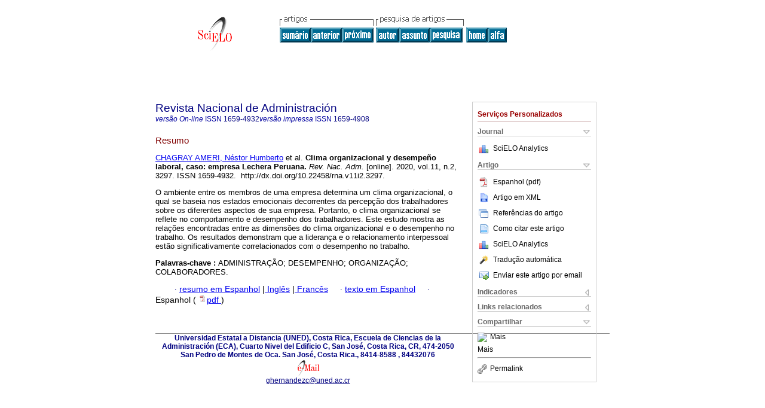

--- FILE ---
content_type: text/html
request_url: https://www.scielo.sa.cr/scielo.php?script=sci_abstract&pid=S1659-49322020000200003&lng=pt&nrm=iso&tlng=pt
body_size: 4932
content:
<!DOCTYPE html PUBLIC "-//W3C//DTD XHTML 1.0 Transitional//EN" "http://www.w3.org/TR/xhtml1/DTD/xhtml1-transitional.dtd">
<html xmlns="http://www.w3.org/1999/xhtml" xmlns:mml="http://www.w3.org/1998/Math/MathML"><head><meta http-equiv="Content-Type" content="text/html; charset=UTF-8"><title></title><meta http-equiv="Pragma" content="no-cache"></meta><meta http-equiv="Expires" content="Mon, 06 Jan 1990 00:00:01 GMT"></meta><meta name="citation_journal_title" content="Revista Nacional de Administración"></meta><meta name="citation_publisher" content="nc-sa/4.0/"></meta><meta name="citation_title" content=""></meta><meta name="citation_language" content=""></meta><meta name="citation_date" content="12/2020"></meta><meta name="citation_volume" content="11"></meta><meta name="citation_issue" content="2"></meta><meta name="citation_issn" content="1659-4932"></meta><meta name="citation_doi" content="10.22458/rna.v11i2.3297"></meta><meta name="citation_abstract_html_url" content="http://www.scielo.sa.cr/scielo.php?script=sci_abstract&amp;pid=S1659-49322020000200003&amp;lng=pt&amp;nrm=iso&amp;tlng=es"></meta><meta name="citation_fulltext_html_url" content="http://www.scielo.sa.cr/scielo.php?script=sci_arttext&amp;pid=S1659-49322020000200003&amp;lng=pt&amp;nrm=iso&amp;tlng=es"></meta><meta xmlns="" name="citation_author" content="Chagray Ameri, Néstor Humberto"><meta xmlns="" name="citation_author_institution" content="Universidad Nacional José Faustino Sánchez Carrión, Peru"><meta xmlns="" name="citation_author" content="Ramos Y Yovera, Santiago Ernesto"><meta xmlns="" name="citation_author_institution" content="Universidad Nacional José Faustino Sánchez Carrión, Peru"><meta xmlns="" name="citation_author" content="Neri Ayala, Abrahan Cesar"><meta xmlns="" name="citation_author_institution" content="Universidad Nacional José Faustino Sánchez Carrión, Peru"><meta xmlns="" name="citation_author" content="Maguiña Maza, Rufino Máximo"><meta xmlns="" name="citation_author_institution" content="Universidad Nacional José Faustino Sánchez Carrión, Peru"><meta xmlns="" name="citation_author" content="Hidalgo Vasquez, Yaneline Nilda"><meta xmlns="" name="citation_author_institution" content="Universidad Nacional José Faustino Sánchez Carrión, Peru"><meta name="citation_firstpage" content=""></meta><meta name="citation_lastpage" content=""></meta><meta name="citation_id" content="10.22458/rna.v11i2.3297"></meta><meta xmlns="" name="citation_pdf_url" language="es" default="true" content="http://www.scielo.sa.cr/pdf/rna/v11n2/1659-4908-rna-11-02-3297.pdf"><link rel="stylesheet" type="text/css" href="/css/screen/general.css"></link><link rel="stylesheet" type="text/css" href="/css/screen/layout.css"></link><link rel="stylesheet" type="text/css" href="/css/screen/styles.css"></link><link rel="stylesheet" type="text/css" href="/xsl/pmc/v3.0/xml.css"></link><script language="javascript" src="applications/scielo-org/js/jquery-1.4.2.min.js"></script><script language="javascript" src="applications/scielo-org/js/toolbox.js"></script></head><body><div class="container"><div class="top"><div id="issues"></div><TABLE xmlns="" cellSpacing="0" cellPadding="7" width="100%" border="0"><TBODY><TR><TD vAlign="top" width="26%"><P align="center"><A href="http://www.scielo.sa.cr/scielo.php?lng=pt"><IMG src="/img/pt/fbpelogp.gif" border="0" alt="SciELO - Scientific Electronic Library Online"></A><BR></P></TD><TD vAlign="top" width="74%"><TABLE><TBODY><TR><TD NoWrap><IMG src="/img/pt/grp1c.gif"> <IMG src="/img/pt/artsrc.gif"><BR><A href="http://www.scielo.sa.cr/scielo.php?script=sci_issuetoc&amp;pid=1659-493220200002&amp;lng=pt&amp;nrm=iso"><IMG src="/img/pt/toc.gif" border="0" alt="vol.11 número2"></A><A href="http://www.scielo.sa.cr/scielo.php?script=sci_abstract&amp;pid=S1659-49322020000200002&amp;lng=pt&amp;nrm=iso"><IMG src="/img/pt/prev.gif" border="0" alt="Commitment management, labor practices strengthening it. Study case"></A><A href="http://www.scielo.sa.cr/scielo.php?script=sci_abstract&amp;pid=S1659-49322020000200004&amp;lng=pt&amp;nrm=iso"><IMG src="/img/pt/next.gif" border="0" alt="The relationship between social responsibility and accountability from the perception of entrepreneurs in the Imbabura province of Ecuador"></A> <A href="http://www.scielo.sa.cr/cgi-bin/wxis.exe/iah/?IsisScript=iah/iah.xis&amp;base=article%5Edrna&amp;index=AU&amp;format=iso.pft&amp;lang=p&amp;limit=1659-4932"><IMG src="/img/pt/author.gif" border="0" alt="índice de autores"></A><A href="http://www.scielo.sa.cr/cgi-bin/wxis.exe/iah/?IsisScript=iah/iah.xis&amp;base=article%5Edrna&amp;index=KW&amp;format=iso.pft&amp;lang=p&amp;limit=1659-4932"><IMG src="/img/pt/subject.gif" border="0" alt="índice de assuntos"></A><A href="http://www.scielo.sa.cr/cgi-bin/wxis.exe/iah/?IsisScript=iah/iah.xis&amp;base=article%5Edrna&amp;format=iso.pft&amp;lang=p&amp;limit=1659-4932"><IMG src="/img/pt/search.gif" border="0" alt="pesquisa de artigos"></A></TD><TD noWrap valign="bottom"><A href="http://www.scielo.sa.cr/scielo.php?script=sci_serial&amp;pid=1659-4932&amp;lng=pt&amp;nrm=iso"><IMG src="/img/pt/home.gif" border="0" alt="Home Page"></A><A href="http://www.scielo.sa.cr/scielo.php?script=sci_alphabetic&amp;lng=pt&amp;nrm=iso"><IMG src="/img/pt/alpha.gif" border="0" alt="lista alfabética de periódicos"></A>
              
            </TD></TR></TBODY></TABLE></TD></TR></TBODY></TABLE><BR xmlns=""></div><div class="content"><form xmlns="" name="addToShelf" method="post" action="http://www.scielo.org/applications/scielo-org/services/addArticleToShelf.php" target="mensagem"><input type="hidden" name="PID" value="S1659-49322020000200003"><input type="hidden" name="url" value="http://www.scielo.sa.cr/scielo.php?script=sci_arttext%26pid=S1659-49322020000200003%26lng=pt%26nrm=iso%26tlng="></form><form xmlns="" name="citedAlert" method="post" action="http://www.scielo.org/applications/scielo-org/services/citedAlert.php" target="mensagem"><input type="hidden" name="PID" value="S1659-49322020000200003"><input type="hidden" name="url" value="http://www.scielo.sa.cr/scielo.php?script=sci_arttext%26pid=S1659-49322020000200003%26lng=pt%26nrm=iso%26tlng="></form><form xmlns="" name="accessAlert" method="post" action="http://www.scielo.org/applications/scielo-org/services/accessAlert.php" target="mensagem"><input type="hidden" name="PID" value="S1659-49322020000200003"><input type="hidden" name="url" value="http://www.scielo.sa.cr/scielo.php?script=sci_arttext%26pid=S1659-49322020000200003%26lng=pt%26nrm=iso%26tlng="></form><div xmlns="" id="group"><div id="toolBox"><h2 id="toolsSection">Serviços Personalizados</h2><div class="toolBoxSection"><h2 class="toolBoxSectionh2">Journal</h2></div><div class="box"><ul><li><img src="/img/pt/iconStatistics.gif"><a href="http://analytics.scielo.org/?journal=1659-4932&amp;collection=cri" target="_blank">SciELO Analytics</a></li><li id="google_metrics_link_li" style="display: none;"><img src="/img/pt/iconStatistics.gif"><a id="google_metrics_link" target="_blank">Google Scholar H5M5 (<span id="google_metrics_year"></span>)</a></li></ul><script type="text/javascript"> 
              $(document).ready(function() {
                  var url =  "/google_metrics/get_h5_m5.php?issn=1659-4932&callback=?";
                  $.getJSON(url,  function(data) {
                      $("#google_metrics_year").html(data['year']);
                      $('#google_metrics_link').attr('href', data['url']);
                      $("#google_metrics_link_li").show();
                  });
              });
            </script></div><div class="toolBoxSection"><h2 class="toolBoxSectionh2">Artigo</h2></div><div class="box"><ul><li><a href="/pdf/rna/v11n2/1659-4908-rna-11-02-3297.pdf"><img src="/img/en/iconPDFDocument.gif">Espanhol (pdf)
    </a></li><li><a href="http://www.scielo.sa.cr/scieloOrg/php/articleXML.php?pid=S1659-49322020000200003&amp;lang=pt" rel="nofollow" target="xml"><img src="/img/pt/iconXMLDocument.gif">Artigo em XML</a></li><li><a href="javascript:%20void(0);" onClick="window.open('http://www.scielo.sa.cr/scieloOrg/php/reference.php?pid=S1659-49322020000200003&amp;caller=www.scielo.sa.cr&amp;lang=pt','','width=640,height=480,resizable=yes,scrollbars=1,menubar=yes');
                        callUpdateArticleLog('referencias_do_artigo');" rel="nofollow"><img src="/img/pt/iconReferences.gif">Referências do artigo</a></li><li><td xmlns:xlink="http://www.w3.org/1999/xlink" valign="middle"><a href="javascript:void(0);" onmouseout="status='';" class="nomodel" style="text-decoration: none;" onclick='OpenArticleInfoWindow ( 780, 450, "http://www.scielo.sa.cr/scielo.php?script=sci_isoref&amp;pid=S1659-49322020000200003&amp;lng=pt"); ' rel="nofollow" onmouseover=" status='Como citar este artigo'; return true; "><img border="0" align="middle" src="/img/pt/fulltxt.gif"></a></td><td xmlns:xlink="http://www.w3.org/1999/xlink"><a href="javascript:void(0);" onmouseout="status='';" class="nomodel" style="text-decoration: none;" onclick='OpenArticleInfoWindow ( 780, 450, "http://www.scielo.sa.cr/scielo.php?script=sci_isoref&amp;pid=S1659-49322020000200003&amp;lng=pt");' rel="nofollow" onmouseover=" status='Como citar este artigo'; return true; ">Como citar este artigo</a></td></li><li><img src="/img/pt/iconStatistics.gif"><a href="http://analytics.scielo.org/?document=S1659-49322020000200003&amp;collection=cri" target="_blank">SciELO Analytics</a></li><script language="javascript" src="article.js"></script><li><a href="javascript:%20void(0);" onClick="window.open('http://www.scielo.sa.cr/scieloOrg/php/translate.php?pid=S1659-49322020000200003&amp;caller=www.scielo.sa.cr&amp;lang=pt&amp;tlang=&amp;script=sci_abstract','','width=640,height=480,resizable=yes,scrollbars=1,menubar=yes');
                        callUpdateArticleLog('referencias_do_artigo');" rel="nofollow"><img src="/img/pt/iconTranslation.gif">Tradução automática</a></li><li><a href="javascript:void(0);" onclick="window.open('http://vm.scielo.br/applications/scielo-org/pages/services/sendMail.php?pid=S1659-49322020000200003&amp;caller=www.scielo.sa.cr&amp;lang=pt','','width=640,height=480,resizable=yes,scrollbars=1,menubar=yes,');" rel="nofollow"><img src="/img/pt/iconEmail.gif">Enviar este artigo por email</a></li></ul></div><div class="toolBoxSection"><h2 class="toolBoxSectionh2">Indicadores</h2></div><div class="box"><ul><li><img src="/img/pt/iconCitedOff.gif" alt="Não possue artigos citados">Citado por SciELO </li><li><img src="/img/pt/iconStatistics.gif"><a href="http://analytics.scielo.org/w/accesses?document=S1659-49322020000200003&amp;collection=cri" target="_blank">Acessos</a></li></ul></div><div class="toolBoxSection"><h2 class="toolBoxSectionh2">Links relacionados</h2></div><div class="box"><ul><li><img src="/img/pt/iconRelatedOff.gif" alt="Não possue artigos similares">Similares em
    SciELO </li></ul></div><div class="toolBoxSection"><h2 class="toolBoxSectionh2">Compartilhar</h2></div><div class="box"><ul><li><div class="addthis_toolbox addthis_default_style"><a class="addthis_button_delicious"></a><a class="addthis_button_google"></a><a class="addthis_button_twitter"></a><a class="addthis_button_digg"></a><a class="addthis_button_citeulike"></a><a class="addthis_button_connotea"></a><a href="http://www.mendeley.com/import/?url=http://www.scielo.sa.cr/scielo.php?script=sci_arttext%26pid=S1659-49322020000200003%26lng=pt%26nrm=iso%26tlng=" title="Mendeley"><img src="http://www.mendeley.com/graphics/mendeley.png"></a><a href="http://www.addthis.com/bookmark.php?v=250&amp;username=xa-4c347ee4422c56df" class="addthis_button_expanded">Mais</a></div><script type="text/javascript" src="http://s7.addthis.com/js/250/addthis_widget.js#username=xa-4c347ee4422c56df"></script></li><li><div class="addthis_toolbox addthis_default_style"><a href="http://www.addthis.com/bookmark.php?v=250&amp;username=xa-4c347ee4422c56df" class="addthis_button_expanded">Mais</a></div></li><script type="text/javascript" src="http://s7.addthis.com/js/250/addthis_widget.js#username=xa-4c347ee4422c56df"></script></ul></div><hr><ul><li><a id="permalink" href="javascript:void(0);"><img src="/img/common/iconPermalink.gif">Permalink</a></li></ul></div><div id="permalink_box" style="margin-left:20px;background-color:#F2F2F2;border: 1px solid #CCC;display:none;position:absolute;z-index:1;padding:2px 10px 10px 10px;"><div style="text-align:right;"><img src="/img/common/icon-close.png" onClick="$('#permalink_box').toggle();"></div><input type="text" name="short-url" id="short-url"></div></div><h2>Revista Nacional de Administración</h2><h2 id="printISSN"><FONT xmlns="" xmlns:xlink="http://www.w3.org/1999/xlink" color="#0000A0"><!--ONLINpt--><em>versão On-line</em> ISSN </FONT>1659-4932<FONT xmlns="" xmlns:xlink="http://www.w3.org/1999/xlink" color="#0000A0"><!--PRINTpt--><em>versão impressa</em> ISSN </FONT>1659-4908</h2><div class="index,es"><h4 xmlns="">Resumo</h4><p xmlns=""><a href="http://www.scielo.sa.cr/cgi-bin/wxis.exe/iah/?IsisScript=iah/iah.xis&amp;base=article%5Edlibrary&amp;format=iso.pft&amp;lang=p&amp;nextAction=lnk&amp;indexSearch=AU&amp;exprSearch=CHAGRAY+AMERI,+NESTOR+HUMBERTO">CHAGRAY AMERI,  Néstor Humberto</a> et al.<span class="article-title"> Clima organizacional y desempeño laboral, caso: empresa Lechera Peruana.</span><i> Rev. Nac. Adm.</i> [online].  2020,  vol.11, n.2, 3297. 
			 ISSN 1659-4932.   http://dx.doi.org/10.22458/rna.v11i2.3297.</p><p xmlns=""> <p>O ambiente entre os membros de uma empresa determina um clima organizacional, o qual se baseia nos estados emocionais decorrentes da percepção dos trabalhadores sobre os diferentes aspectos de sua empresa. Portanto, o clima organizacional se reflete no comportamento e desempenho dos trabalhadores. Este estudo mostra as relações encontradas entre as dimensões do clima organizacional e o desempenho no trabalho. Os resultados demonstram que a liderança e o relacionamento interpessoal estão significativamente correlacionados com o desempenho no trabalho.</p></p><p xmlns=""><strong>Palavras-chave
		:
		</strong>ADMINISTRAÇÃO; DESEMPENHO; ORGANIZAÇÃO; COLABORADORES.
	</p><p xmlns=""><div xmlns:xlink="http://www.w3.org/1999/xlink" align="left">          <font face="Symbol" color="#000080">· </font><a href="http://www.scielo.sa.cr/scielo.php?script=sci_abstract&amp;pid=S1659-49322020000200003&amp;lng=pt&amp;nrm=iso&amp;tlng=es">resumo em  Espanhol</a> |<a href="http://www.scielo.sa.cr/scielo.php?script=sci_abstract&amp;pid=S1659-49322020000200003&amp;lng=pt&amp;nrm=iso&amp;tlng=en"> Inglês</a> |<a href="http://www.scielo.sa.cr/scielo.php?script=sci_abstract&amp;pid=S1659-49322020000200003&amp;lng=pt&amp;nrm=iso&amp;tlng=fr"> Francês</a>     <font face="Symbol" color="#000080">· </font><a href="http://www.scielo.sa.cr/scielo.php?script=sci_arttext&amp;pid=S1659-49322020000200003&amp;lng=pt&amp;nrm=iso&amp;tlng=es">texto em  Espanhol</a>     <font face="Symbol" color="#000080">· </font> Espanhol
                (
                <a href="/pdf/rna/v11n2/1659-4908-rna-11-02-3297.pdf"><img src="/img/en/iconPDFDocument.gif" width="14px">pdf
                </a>
                )
            <span id="pr_S1659-49322020000200003" style="display: none;"></span></div></p></div><div align="left"></div><div class="spacer"> </div></div><!--cc--><!--mode=license--><div xmlns="" class="footer">Universidad Estatal a Distancia (UNED), Costa Rica, Escuela de Ciencias de la Administración (ECA), Cuarto Nivel del Edificio C, San José, Costa Rica, CR, 474-2050 San Pedro de Montes de Oca. San José, Costa Rica., 8414-8588 , 84432076<br xmlns:xlink="http://www.w3.org/1999/xlink"><IMG xmlns:xlink="http://www.w3.org/1999/xlink" src="/img/pt/e-mailt.gif" border="0"><br xmlns:xlink="http://www.w3.org/1999/xlink"><A xmlns:xlink="http://www.w3.org/1999/xlink" class="email" href="mailto:ghernandezc@uned.ac.cr">ghernandezc@uned.ac.cr</A><script type="text/javascript">
              var _gaq = _gaq || [];
              _gaq.push(['_setAccount', 'UA-10692148-1']);
              _gaq.push(['_trackPageview']);
              _gaq.push(['_setSampleRate', '']);

              (function() {
                var ga = document.createElement('script'); ga.type = 'text/javascript'; ga.async = true;
                ga.src = ('https:' == document.location.protocol ? 'https://ssl' : 'http://www') + '.google-analytics.com/ga.js';
                var s = document.getElementsByTagName('script')[0]; s.parentNode.insertBefore(ga, s);
              })();

            </script><script type="text/javascript">
            $(document).ready(function() {
                var lng;
                var browserlanguage = (navigator.language || navigator.systemLanguage || navigator.userLanguage || 'en').substr(0, 2).toLowerCase();
                var expected_languages = Array('pt', 'es', 'en');
                if ( $.inArray(browserlanguage, expected_languages) != -1 ){
                    lng = browserlanguage;
                }else if ('pt' in expected_languages){
                    lng = 'pt';
                }else{
                    lng = 'pt';
               }

               var options = {
                   language: lng, // en|es|pt
                   popup_absolute_path: '/popup/', // change to absolute path where you've placed this code
                   get_ip_path: '/popup/whatismyip.php'
                }

                $.getScript(options.popup_absolute_path + 'jquery-1.9.1.min.js', function() {
                    // Assign the last inserted JQuery version to a new variable, to avoid
                    // conflicts with the current version in $ variable.
                    options.jQuery = $;
                    $.getScript(options.popup_absolute_path + 'pkp_flacso_popup.v2.js', function() {
                        pkp_flacso_popup(options);
                        jQuery.noConflict(true);
                    });
                });
            });
            </script></div></div></body></html>
<!--transformed by PHP 11:01:15 18-01-2026-->
<!--CACHE MSG: CACHE NAO FOI UTILIZADO -->
<!-- REQUEST URI: /scielo.php?script=sci_abstract&pid=S1659-49322020000200003&lng=pt&nrm=iso&tlng=pt-->
<!--SERVER:10.2.0.52-->

--- FILE ---
content_type: text/html
request_url: https://www.scielo.sa.cr/popup/whatismyip.php
body_size: -208
content:
18.117.181.188

--- FILE ---
content_type: text/json
request_url: https://www.scielo.sa.cr/google_metrics/get_h5_m5.php?issn=1659-4932&callback=jsonp1768757356184
body_size: -190
content:
jsonp1768757356184(null)